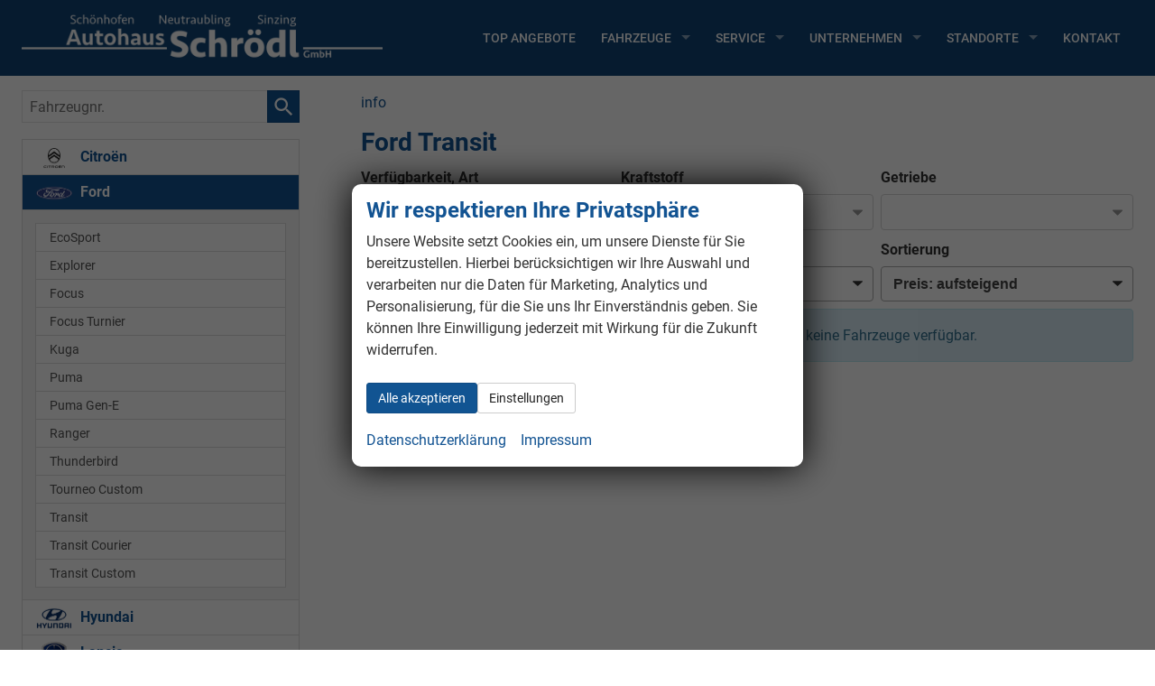

--- FILE ---
content_type: text/html; charset=UTF-8
request_url: https://www.autohaus-schroedl.de/ford-transit-a__709a__710a__732a__744a__759a__760a__762a__766a__767a__787a__792_alle.php?npage=2
body_size: 13251
content:
<!doctype html>
<html id="autrado-template" class="with-left-module with-bottom-module no-featured-slider no-js" lang="de" prefix="og: http://ogp.me/ns#">
<head>
    	<base href="https://www.autohaus-schroedl.de/"/>
    	<meta charset="utf-8">
	<title>Ford Transit</title>
    <meta http-equiv="X-UA-Compatible" content="IE=edge">
    <meta name="viewport" content="width=device-width, initial-scale=1"/>
    <meta name="robots" content="noindex, follow"/>
<meta name="title" content="Ford Transit"/>
<meta name="referrer" content="strict-origin-when-cross-origin"/>
<link rel="canonical" href="https://www.autohaus-schroedl.de/a__709_alle.php"><meta property="og:title" content="Ford Transit"/>
<meta property="og:type" content="product.group"/>
<meta property="og:locale" content="de_DE"/>
<meta property="og:url" content="https://www.autohaus-schroedl.de/ford-transit-a__709a__710a__732a__744a__759a__760a__762a__766a__767a__787a__792_alle.php?npage=2"/>
<meta property="og:site_name" content="Autohaus Schrödl GmbH"/>
<meta property="og:description" content=""/>
<script>window.YETT_WHITELIST=[/www\.autohaus\-schroedl\.de/];</script>
	<link rel="stylesheet" href="templates/modern/_assets/fonts/roboto-cdn.css?ft1658910052"/>
	<style>div.ui-tooltip{padding:8px;padding-right:12px;position:absolute;z-index:9999;max-width:1024px;-webkit-box-shadow:0 0 5px #aaa;box-shadow:0 0 5px #aaa;border:1px solid #000!important;background:#fff;font-size:11px;line-height:14px;border-radius:4px}div.ui-tooltip-innercontainer{max-width:400px}div.ui-helper-hidden-accessible{display:none}.ui-widget{font-size:.8em!important}.dialog-windowclass{font-size:12px!important;font-family:arial!important}.dialog-windowclass.ui-dialog{padding:2px;z-index:20}.dialog-windowclass h1{margin:0;font-size:1.4em;line-height:36px}.dialog-windowclass .feld{width:92%!important;margin:0}.dialog-windowclass .buttonzeile{width:98%!important;margin:5px 0;padding:0 0}.dialog-windowclass p.beschreibung{width:87%!important}.ui-widget-header{background-image:none!important}.ui-logobaseinfo tr td{font-size:1em}</style>
	<link rel="stylesheet" href="css/jquery-ui.css?ft1658910084"/>
	<link rel="stylesheet" href="javascript/fancybox/source/A.jquery.fancybox.css,qft1658910068.pagespeed.cf.4oP5n9dW1R.css"/>
	<link rel="stylesheet" href="css/carstep_dialog.css?ft1732609721"/>
	<link rel="stylesheet" href="css/glyphicons.css?ft1658910084"/>
	<link rel="stylesheet" href="css/glyphicons-filetypes.css?ft1658910084"/>
	<link rel="stylesheet" href="css/glyphformat.css?ft1758547530"/>
	<link rel="stylesheet" href="css/search.css?ft1682321997"/>
	<link rel="stylesheet" href="javascript/jquery/multiple-select-2.1.1/multiple-select.min.css?ft1744018275"/>
	<link rel="stylesheet" href="css/fancybox.css?ft1658910084"/>
	<link rel="stylesheet" href="css/A.rating.css,qft1682321997.pagespeed.cf.80g2j-c4OA.css"/>
	<link rel="stylesheet" href="css/jquery.fancyboxDialog.css?ft1658910083"/>
	<link rel="stylesheet" href="templates/modern/_assets/css/frontend-standards.css?ft1763024920"/>
	<link rel="stylesheet" href="templates/modern/css/owl.carousel.css?ft1658910059"/>
	<link rel="stylesheet" href="templates/modern/_assets/fonts/md-iconic-font/css/material-design-iconic-font.min.css?ft"/>
	<link rel="stylesheet" href="templates/modern/_assets/css/plugins/sm-core-css.css?ft"/>
	<link rel="stylesheet" href="templates/modern/_assets/css/plugins/jquery.toast.min.css?ft"/>
	<link rel="stylesheet" href="templates/modern/_assets/css/main.css??ft"/>
	<link rel="stylesheet" href="var/style.css?ft1719919777"/>
	<link rel="stylesheet" href="templates/modern/_assets/css/components/header-v4.css?ft1658910044"/>
	<link rel="stylesheet" href="templates/modern/_assets/css/components/layout-v2.css?ft1658910044"/>
	<link rel="stylesheet" href="templates/modern/_assets/css/components/vehicle-list.css?ft1762183369"/>
	<link rel="stylesheet" href="templates/modern/_assets/css/components/testimonials-v2.css?ft1658910044"/>
	<link rel="stylesheet" href="templates/modern/_assets/css/components/search-v1.css?ft1658910044"/>
<script src="javascript/jquery.js,qft1658910068.pagespeed.jm.29OAZzvhfX.js"></script>
<script src="javascript/yett.min.js,qft1747062455.pagespeed.jm.wDCoCs5eYZ.js"></script>
<script>var domReadyQueue=[];</script>

<script>dispatch_ajax=function(data){var p={"url":"\/ford-transit-a__709a__710a__732a__744a__759a__760a__762a__766a__767a__787a__792_alle.php?ajax=cms&action=dispatch_ajax","type":"POST","cache":false,"dataType":"","async":true};p.data=data;jQuery.ajax(p);};park_vehicle_ajax=function(data){var p={"url":"\/ford-transit-a__709a__710a__732a__744a__759a__760a__762a__766a__767a__787a__792_alle.php?ajax=cms&action=park_vehicle","type":"POST","cache":false,"dataType":"","async":true};p.data=data;jQuery.ajax(p);};ajaxcb_create_saleskit=function(data){var p={"url":"404?ajax=cms&action=s","type":"POST","cache":false,"dataType":"","async":true};p.data=data;jQuery.ajax(p);};ajaxcb_create_energylabel=function(data){var p={"url":"\/ford-transit-a__709a__710a__732a__744a__759a__760a__762a__766a__767a__787a__792_alle.php?ajax=cms&action=e","type":"POST","cache":false,"dataType":"","async":true};p.data=data;jQuery.ajax(p);};</script>
<style>@media all and (amx-width:680px){.logo{max-width:260px}}.c-page-top{background:#0f4476;position:fixed;top:0;left:0;right:0;width:100%;z-index:20;padding:.5rem 0}.m_Frontend_Menu.pos_topbar .nav>.nav__item>.nav__link{color:#fff;font-size:.75rem;font-weight:500}@media all and (min-width:1024px){.logo{max-width:320px}}@media all and (min-width:1200px){.m_Frontend_Menu.pos_topbar .nav>.nav__item>.nav__link{font-size:.875rem}.logo{max-width:400px}}@media all and (min-width:1440px){.logo{max-width:450px}}.c-page-top__inner .m_Frontend_Menu .nav>.nav__item.has-subnav>.nav__link:after{border-top-color:rgba(255,255,255,.5)}.m_Frontend_Menu.pos_topbar .nav ul{}.m_Frontend_Menu.pos_topbar .nav__subnav .nav__link{font-size:.875rem;padding:.25rem .5rem}.module.pos_top.logo a{color:#fff}.module.pos_top.logo ul.o-list-inline > li:not(:last-child) {margin-right:.5rem}.c-page-aside.c-page-aside--bottom{padding:2rem 0}.c-page-aside.c-page-aside--bottom h3{color:#125392;font-size:1rem}.c-page-footer a:hover{color:#fff;opacity:.8}a.slicknav_btn{position:absolute;top:5px;right:1rem}.c-vehicle__financing-price{bottom:38px}.c-bank-finance{display:none}</style>

<meta property="og:phone_number" content="09404 9535-0"/>
<meta property="og:street-address" content="Schloßstraße 11"/>
<meta property="og:locality" content="Nittendorf / Schönhofen"/>
<meta property="og:postal-code" content="93152"/>


<link rel="icon" type="image/ico" href="idbilder/favicon.ico?ft1632832664">
<script type="application/ld+json">
{ "@context" : "http://schema.org",
  "@type" : "Organization",
  "url" : "https://www.autohaus-schroedl.de/",
  "name" : "Autohaus Schrödl GmbH",
  "location": {
            "@type": "Place",
            "address": {
              "@type": "PostalAddress",
              "addressLocality": "Nittendorf / Schönhofen",
              "postalCode": "93152",
              "streetAddress": "Schloßstraße 11"
            }
   },
  "contactPoint" : [
    { "@type" : "ContactPoint",
      "telephone" : "09404 9535-0",
      "contactType" : "customer service"
    } ] }
</script>

</head>
<body id="liste" class="site-2840 as-20 not-logged-in  page_fahrzeuge pagetype_Frontend_Legacy tpl_modern ctrl_legacy" itemscope="" itemtype="http://schema.org/WebPage">

<script>var _paq=window._paq=window._paq||[];_paq.push(['disableCookies']);_paq.push(['trackPageView']);_paq.push(['enableLinkTracking']);(function(){var u="//matomo.autrado.de/";_paq.push(['setTrackerUrl',u+'matomo.php']);_paq.push(['setSiteId','846']);var d=document,g=d.createElement('script'),s=d.getElementsByTagName('script')[0];g.async=true;g.src=u+'matomo.js';s.parentNode.insertBefore(g,s);})();jQuery(document).ready(function(){if(typeof yett!=="undefined")yett.unblock("matomo.autrado.de");});</script><a href="ford-transit-a__709a__710a__732a__744a__759a__760a__762a__766a__767a__787a__792_alle.php?npage=2#main" class="u-skip-link">Zum Hauptinhalt springen</a>    <div class="c-page o-wrapper">

				<div class="c-hero">
					
										<header class="c-page-top">
						<div class="c-page-top__inner o-wrapper u-cf">
						<div class="module pos_topbar logo">			<a class="h-card" href="/" title="" rel="home">
				<img class="u-photo" src="idbilder/logo.png?ft1632919117" alt="Autohaus Schrödl GmbH im Raum Regensburg" width="450" height="77"/>
			</a>
		</div><div class="module pos_topbar m_Frontend_Menu js-slicknav-ignore" aria-label="Hauptnavigation" role="navigation">
<ul class="nav" id="menu-1008">
	<li class="nav__item">
		<a href="top-angebote.php" class="nav__link">TOP Angebote</a>
	</li>
	<li class="nav__item has-subnav">
		<a href="#" class="nav__link">Fahrzeuge</a>
		<ul class="nav__subnav subnav inner">
			<li class="nav__item">
				<a href="fahrzeugsuche.php" class="nav__link">Fahrzeugsuche</a>
			</li>
			<li class="nav__item">
				<a href="fahrzeuganfrage.php" class="nav__link">Fahrzeuganfrage</a>
			</li>
			<li class="nav__item">
				<a href="inzahlungnahme.php" class="nav__link">Inzahlungnahme</a>
			</li>
			<li class="nav__item">
				<a href="geparkte_fahrzeuge.php" class="nav__link">Parkplatz (<span class='js-parked-counter'>0</span>)</a>
			</li>
		</ul>
	</li>
	<li class="nav__item has-subnav">
		<a href="service.php" class="nav__link">Service</a>
		<ul class="nav__subnav subnav inner">
			<li class="nav__item">
				<a href="wartung.php" class="nav__link">Wartung</a>
			</li>
			<li class="nav__item">
				<a href="reparatur.php" class="nav__link">Reparatur</a>
			</li>
			<li class="nav__item">
				<a href="unfallinstandsetzung.php" class="nav__link">Unfallinstandsetzung</a>
			</li>
			<li class="nav__item">
				<a href="karosserie.php" class="nav__link">Karosserie</a>
			</li>
			<li class="nav__item">
				<a href="lackierung.php" class="nav__link">Lackierung</a>
			</li>
			<li class="nav__item">
				<a href="ags-autoglas.php" class="nav__link">AGS AUTOGLAS</a>
			</li>
			<li class="nav__item">
				<a href="finanzierung.php" class="nav__link">Finanzierung</a>
			</li>
			<li class="nav__item">
				<a href="garantien.php" class="nav__link">Garantien</a>
			</li>
			<li class="nav__item">
				<a href="versicherung.php" class="nav__link">Versicherung</a>
			</li>
		</ul>
	</li>
	<li class="nav__item has-subnav">
		<a href="#" class="nav__link">Unternehmen</a>
		<ul class="nav__subnav subnav inner">
			<li class="nav__item">
				<a href="ueber-uns.php" class="nav__link">Über uns</a>
			</li>
			<li class="nav__item">
				<a href="geschichte.php" class="nav__link">Geschichte</a>
			</li>
			<li class="nav__item">
				<a href="ansprechpartner.php" class="nav__link">Ansprechpartner</a>
			</li>
		</ul>
	</li>
	<li class="nav__item has-subnav">
		<a href="#" class="nav__link">Standorte</a>
		<ul class="nav__subnav subnav inner">
			<li class="nav__item">
				<a href="standort-schoenhofen.php" class="nav__link">Hauptsitz Schönhofen</a>
			</li>
			<li class="nav__item">
				<a href="standort-neutraubling.php" class="nav__link">Standort Neutraubling</a>
			</li>
			<li class="nav__item">
				<a href="standort-sinzing.php" class="nav__link">Standort Sinzing</a>
			</li>
		</ul>
	</li>
	<li class="nav__item">
		<a href="kontakt.php" class="nav__link">Kontakt</a>
	</li>
</ul>
</div>
						</div>
					</header>
									</div>


                  
         <div class="c-page-content-wrap">
                  
				<div class="o-wrapper o-wrapper--page">
                    <div class="c-page-wrapper u-cf">

                        <main class="c-page-main u-cf" id="main">

                            <section class="s-cms-content u-cf">

                                
                                <div class="dynamic-content">
                                                                                                
                                <div data-subject="begin-dynamic"></div><div class="c-pager__ajax-target js-pager-ajax-target" aria-busy="false"><ul class="subnav"><li><span class="subnav nobr"><a href="ford-transit-a__710a__744a__759_info.php">info</a></span></li></ul><div class="csubnav"></div><h1>Ford Transit</h1><script>jQuery(function($){function loadURL(url){url=updateQueryString("npage",null,url);var target=$(".js-pager-ajax-target");var $sorting=$('.c-sorting');var $cpager=$('.c-pager__ajax-target');if($sorting.length&&$cpager.length){$cpager.attr('aria-busy','true');}if(target.length>0){target.load(url,function(){$("#ajaxloader").hide();window.history.pushState(null,null,url);window.enablePager();document.dispatchEvent(new CustomEvent("pageview.autrado",{detail:{url:url}}));var $sorting=$('.c-sorting');var $cpager=$('.c-pager__ajax-target');if($sorting.length&&$cpager.length){$cpager.attr('aria-busy','false');}});var o=target.offset();$("#ajaxloader").show().offset({top:o.top+$(window).height()/3,left:o.left+target.width()/2-$("#ajaxloader").width()/2});$('<div class="c-overlay__ajax-target"></div>').prependTo(target).addClass("c-overlay__ajax-target-visible");}else{location.href=url;}}function getSort(){var sort=location.search.match(/(?<=[&?])sort=[^&]+/);return sort?"?"+sort[0]:"";}$(".js-fgd-filter, .js-aufbauten-select, .js-sorter").on("change",function(){var o=this.options[this.options.selectedIndex].value;if(o==='*')o=null;if($(this).hasClass("js-fgd-filter")){var fa=$(this).attr("name");loadURL(updateQueryString(fa.substr(0,fa.lastIndexOf("_")),o));}else if($(this).hasClass("js-aufbauten-select")){loadURL(o+window.location.search);}else{loadURL(updateQueryString("sort",o));}});$("[name=subnav_select]").on("change",function(){var url=$(this).val();if(url.indexOf("a__")>0){loadURL($(this).val()+getSort());}else if(url){location.href=url;}});$(".navsubsub a").on("click",function(e){e.preventDefault();if(this.search&&this.search===location.search){loadURL(this.href.substr(0,this.href.indexOf("?"))+getSort());return;}loadURL(this.href+getSort());});});</script><div class="c-sorting"><div class="o-layout o-layout--gutter-small o-layout--1/3@tb">
<div class="o-layout__item o-layout__item--subnav-select">
<div class="c-sorting__item"><label class="c-sorting__item-label">Verfügbarkeit, Art</label><select class="c-sorting__item-select" name="subnav_select"><option value="mailto:gebrauchtwagencenter@autohaus-schroedl.de?subject=Anfrage%20zu%20Transit%20an%20Autohaus%20Schr%C3%B6dl%20GmbH">E-Mail-Anfrage an Autohaus Schrödl GmbH</option></select></div>
</div><div class="o-layout__item o-layout__item--fuel-select">
<div class="c-sorting__item"><label class="c-sorting__item-label">Kraftstoff</label><select name="fuel_select" class="js-fgd-filter c-sorting__item-select is-disabled" disabled></select></div>
</div><div class="o-layout__item o-layout__item--gearbox-select">
<div class="c-sorting__item"><label class="c-sorting__item-label">Getriebe</label><select name="gearbox_select" class="js-fgd-filter c-sorting__item-select is-disabled" disabled></select></div>
</div><div class="o-layout__item o-layout__item--drive-select">
<div class="c-sorting__item"><label class="c-sorting__item-label">Antrieb</label><select name="drive_select" class="js-fgd-filter c-sorting__item-select is-disabled" disabled></select></div>
</div><div class="o-layout__item o-layout__item--aufbau-select">
<div class="c-sorting__item"><label class="c-sorting__item-label">Ausstattungslinie</label><select class="c-sorting__item-select js-aufbauten-select" name="aufbauten_select"><option value="ford-transit-a__710a__744a__759_alle.php" selected='selected'>alle</option>
</select></div>
</div><div class="o-layout__item o-layout__item--sorter-select">
<div class="c-sorting__item"><label class="c-sorting__item-label">Sortierung</label><select class="c-sorting__item-select js-sorter">
<option value="ausstattungslinie">Ausstattungslinie</option><option value="fahrzeugnummer_asc">Fahrzeugnummer: aufsteigend</option><option value="fahrzeugnummer_desc">Fahrzeugnummer: absteigend</option><option value="preis_asc" selected="selected">Preis: aufsteigend</option><option value="preis_desc">Preis: absteigend</option><option value="eingabedatum_asc">Eingabedatum: aufsteigend</option><option value="eingabedatum_desc">Eingabedatum: absteigend</option></select></div>
</div></div></div>
<div class="c-alert c-alert--info">In dieser Rubrik bzw. mit Ihrer aktuellen Filterung sind zur Zeit leider keine Fahrzeuge verfügbar.</div><div class="u-margin-top u-margin-bottom"></div></div><div data-subject="end-dynamic"></div>
                                
                                </div>
                                

                                </section>

                        </main>

										<aside class="c-page-aside c-page-aside--left c-page-aside--sidebar has-5-module s-prose js-aside-left" id="aside-left">
                        <div class="c-page-aside__inner">
                            <div class="module pos_left fahrzeugnummer_suche">		<form class="c-search-vehicle-id" action="details.php" method="post" name="form_suche_fahrzeugnr">
            <label class="u-hidden-visually" for="form_suche_fahrzeugnr">Fahrzeugnr.</label>
			<input class="_input" type="text" name="manual_vehiclenumber" id="form_suche_fahrzeugnr" size="12" value="" required aria-required="true" placeholder="Fahrzeugnr."/>
            <input type="hidden" name="include_external" value="1">
            <input type="hidden" name="manual_vehiclenumber_filter" value="1">
            <input type="hidden" name="vehiclenumber_search" value="1">
			<input class="_button submit" type="submit" value="" aria-label="suchen"/>
		</form>
	</div><div class="module pos_left fahrzeugnavigation">        <ul class="nav  nav--makes ">
                            <li id="nav__1" class='has-subnav'>
                    <a href="citro-n-ami-a__825_alle.php">
												<img src="templates/modern/_assets/img/makes-logos/small/citroen-logo.png" alt=""/>
												Citroën						                    </a>
                                    </li>
                                <li id="nav__2" class='has-subnav active'>
                    <a class='akt' href="ford-ecosport-a__683a__684a__793a__897_alle.php">
												<img src="templates/modern/_assets/img/makes-logos/small/ford-logo.png" alt=""/>
												Ford						                    </a>
                                            <ul class="subnav">
                                                            <li id="nav__2_1">
                                    <a href="ford-ecosport-a__683a__684a__793a__897_alle.php">
										EcoSport										                                    </a>
									                                </li>
                                                                <li id="nav__2_2" class='baureihe_extern'>
                                    <a href="ford-explorer-a__852a__888_alle.php" class='baureihe_extern'>
										Explorer										                                    </a>
									                                </li>
                                                                <li id="nav__2_3">
                                    <a href="ford-focus-a__669a__723a__749_alle.php">
										Focus										                                    </a>
									                                </li>
                                                                <li id="nav__2_4">
                                    <a href="ford-focus-turnier-a__664a__778_alle.php">
										Focus Turnier										                                    </a>
									                                </li>
                                                                <li id="nav__2_5">
                                    <a href="ford-kuga-a__665a__713a__846a__848_alle.php">
										Kuga										                                    </a>
									                                </li>
                                                                <li id="nav__2_6" class='baureihe_extern'>
                                    <a href="ford-puma-a__668a__697a__706a__827_alle.php" class='baureihe_extern'>
										Puma										                                    </a>
									                                </li>
                                                                <li id="nav__2_7" class='baureihe_extern'>
                                    <a href="ford-puma-gen-e-a__902_alle.php" class='baureihe_extern'>
										Puma Gen-E										                                    </a>
									                                </li>
                                                                <li id="nav__2_8">
                                    <a href="ford-ranger-a__686a__769a__782_alle.php">
										Ranger										                                    </a>
									                                </li>
                                                                <li id="nav__2_9" class='baureihe_extern'>
                                    <a href="ford-thunderbird-a__659_alle.php" class='baureihe_extern'>
										Thunderbird										                                    </a>
									                                </li>
                                                                <li id="nav__2_10">
                                    <a href="ford-tourneo-custom-a__708a__768a__855a__860a__864a__869a__917_alle.php">
										Tourneo Custom										                                    </a>
									                                </li>
                                                                <li id="nav__2_11" class='baureihe_extern'>
                                    <a href="ford-transit-a__710a__744a__759a__907a__899a__915_alle.php" class='baureihe_extern'>
										Transit										                                    </a>
									                                </li>
                                                                <li id="nav__2_12" class='baureihe_extern'>
                                    <a href="ford-transit-courier-a__916_alle.php" class='baureihe_extern'>
										Transit Courier										                                    </a>
									                                </li>
                                                                <li id="nav__2_13">
                                    <a href="ford-transit-custom-a__673a__699a__750a__826a__847a__911a__912a__900_alle.php">
										Transit Custom										                                    </a>
									                                </li>
                                                        </ul>
                                        </li>
                                <li id="nav__3" class='has-subnav'>
                    <a href="hyundai-i20-a__878_alle.php">
												<img src="templates/modern/_assets/img/makes-logos/small/hyundai-logo.png" alt=""/>
												Hyundai						                    </a>
                                    </li>
                                <li id="nav__4" class='has-subnav'>
                    <a href="lancia-delta-a__829_alle.php">
												<img src="templates/modern/_assets/img/makes-logos/small/lancia-logo.png" alt=""/>
												Lancia						                    </a>
                                    </li>
                                <li id="nav__5" class='has-subnav'>
                    <a href="opel-corsa-a__905_alle.php">
												<img src="templates/modern/_assets/img/makes-logos/small/opel-logo.png" alt=""/>
												Opel						                    </a>
                                    </li>
                                <li id="nav__6" class='has-subnav'>
                    <a href="renault-trafic-a__901_alle.php">
												<img src="templates/modern/_assets/img/makes-logos/small/renault-logo.png" alt=""/>
												Renault						                    </a>
                                    </li>
                                <li id="nav__7" class='has-subnav'>
                    <a href="skoda-fabia-a__711a__890_alle.php">
												<img src="templates/modern/_assets/img/makes-logos/small/skoda-logo.png" alt=""/>
												Skoda						                    </a>
                                    </li>
                                <li id="nav__8" class='has-subnav'>
                    <a href="volkswagen-caddy-maxi-a__903_alle.php">
												<img src="templates/modern/_assets/img/makes-logos/small/volkswagen-logo.png" alt=""/>
												Volkswagen						                    </a>
                                    </li>
                        </ul>
        </div><div class="module pos_left m_Frontend_Custom"><p><div class='c-form-wrapper'><form action='processsearch.php' method='get' id='searchform_35' class='c-form c-form--search'><div class="search-container c-form__container c-form__container--individual" data-profile-id="35"><fieldset id='sortable2641' class='c-form__fieldset search_box'><div class='o-layout clearfix'>
<div class='o-layout__item' id='item_3'><div class='c-form__field o-layout c-form__field--select select'>
                  <label for='3' class='o-layout__item'>Marke</label><select multiple='multiple' name='marke' id='3' class='search-field search-master-type-ListMarke js-multiple-select multiple-select o-layout__item' data-master-field-id='3'><option value='Citroën'>Citroën</option><option value='Ford'>Ford</option><option value='Hyundai'>Hyundai</option><option value='Lancia'>Lancia</option><option value='Opel'>Opel</option><option value='Renault'>Renault</option><option value='Skoda'>Skoda</option><option value='Volkswagen'>Volkswagen</option></select></div></div>
<div class='o-layout__item' id='item_4'><div class='c-form__field o-layout c-form__field--select select'>
                  <label for='4' class='o-layout__item'>Modell</label><select multiple='multiple' name='modell' id='4' class='search-field search-master-type-ListModell js-multiple-select multiple-select o-layout__item' data-master-field-id='4'></select></div></div>
<div class='o-layout__item' id='item_109'><div class='c-form__field o-layout c-form__field--select select'>
                  <label for='109' class='o-layout__item'>Kraftstoffart</label><select multiple='multiple' name='kraftstoffart' id='109' class='search-field search-master-type-TypeList js-multiple-select multiple-select o-layout__item' data-master-field-id='109'><option value='3'>Autogas</option><option value='1'>Benzin</option><option value='11'>Bi-Fuel</option><option value='2'>Diesel</option><option value='6'>Elektro</option><option value='4'>Erdgas</option><option value='9'>Ethanol</option><option value='7'>Hybrid-Benzin</option><option value='10'>Hybrid-Diesel</option><option value='8'>Wasserstoff</option></select></div></div>
<div class='o-layout__item' id='item_110'><div class='c-form__field o-layout c-form__field--select select'>
                  <label for='110' class='o-layout__item'>Getriebeart</label><select multiple='multiple' name='getriebeart' id='110' class='search-field search-master-type-TypeList js-multiple-select multiple-select o-layout__item' data-master-field-id='110'><option value='3'>Automatik</option><option value='2'>Halbautomatik</option><option value='1'>Schaltgetriebe</option></select></div></div>
<input type="hidden" class="search-field" id="10014" data-master-field-id="10014" value="1"/></div></fieldset>
<div class="row c-form__buttons"><button type="button" class="search-submit c-button c-button--submit search-disabled submit" disabled="disabled">Bitte warten...</button> <button type="button" class="c-button c-button--reset">zurücksetzen</button></div></div>
<input type=hidden name="master" value="1"><input type=hidden name='profileID' value='35'></form></div>

			<script>multipleSelect_selectAllText="alles ausw\u00e4hlen";multipleSelect_allSelected="alles ausgew\u00e4hlt";multipleSelect_countSelected="# von % gew\u00e4hlt";multipleSelect_noMatchesFound="keine Treffer";multipleSelect_placeholder="alles ausgew\u00e4hlt";(f=>{if(typeof domReadyQueue!=="undefined")domReadyQueue.push(f);else jQuery(f);})(()=>{const optAvail=true;addSearch(35,1,true,"Alle Modelle","Alle Ausstattungslinien","%d Ergebnisse anzeigen","Keine Ergebnisse",true);jQuery(".multiple-select").each((i,el)=>{const $el=jQuery(el);$el.multipleSelect("refreshOptions",{formatSelectAll:()=>multipleSelect_selectAllText,formatAllSelected:()=>multipleSelect_allSelected,formatCountSelected:(count,total)=>{total=$el.find(":not([disabled])").length;return(!optAvail&&total===count)?multipleSelect_allSelected:multipleSelect_countSelected.replace("#",count).replace("%",total);},formatNoMatchesFound:()=>multipleSelect_noMatchesFound,placeholder:multipleSelect_placeholder});});});</script>
</p></div><div class="module pos_left geparkte_fahrzeuge"><a class="parked-vehicles" href="mycars.php" id="link_geparkte">Geparkte Fahrzeuge&nbsp;(<span class="js-parked-count">0</span>)</a></div><div class="module pos_left m_Frontend_Login"><div id="login"><p><span><button type="button" role="link" id="widget-login-button" class="submit c-button" onclick="location.href='anmelden.php?npage=2'">Anmelden</button></span></p>

</div></div>
                        </div>
                    </aside>
					

            				</div>
			</div>

            			<aside class="c-page-aside c-page-aside--bottom o-module o-module--sm">
                <div class="c-page-aside--bottom__inner o-wrapper u-cf">
                    <div class="o-layout o-layout--gutter o-layout--bottom">
				        <div class="module pos_bottom m_Frontend_Custom"><h3>Standort Schönhofen</h3>
<p><span style="font-size: medium;">Schloßstraße 11</span><br/><span style="font-size: medium;">93152 Schönhofen<br/><br/></span><strong><span style="font-size: medium;">Öffnungszeiten:</span></strong></p>
<p><span style="font-size: medium;">Montag – Freitag 7:30 – 17:30 Uhr</span><br/><span style="font-size: medium;">Samstag Verkauf 8:00 – 12:00 Uhr</span><br/><br/><strong><span style="font-size: medium;">Telefon:</span></strong> <br/><span style="font-size: medium;">Zentrale: 09404 - 9535 - 0</span><br/><span style="font-size: medium;">Verkauf:&nbsp; 09404 - 9535 - 26</span><br/><span style="font-size: medium;"><strong><br/>E-Mail:</strong> schoenhofen@autohaus-schroedl.de</span></p></div><div class="module pos_bottom m_Frontend_Custom"><h3>Standort Neutraubling</h3>
<p><span data-teams="true">Pommernstaße 26</span><br/><span style="font-size: medium;">93073 Neutraubing<br/><br/></span><strong><span style="font-size: medium;">Öffnungszeiten:</span></strong></p>
<p><span style="font-size: medium;">Montag – Freitag 7:30 – 17:30 Uhr</span><br/><span style="font-size: medium;">Samstag Verkauf 8:00 – 12:00 Uhr</span><br/><br/><strong><span style="font-size: medium;">Telefon:</span></strong> <br/><span style="font-size: medium;">Zentrale: 09401 - 88166 - 40</span><br/><span style="font-size: medium;">Verkauf:&nbsp; 09401 - 88166 - 50</span><br/><span style="font-size: medium;"><strong><br/>E-Mail:</strong> neutraubling@autohaus-schroedl.de</span></p></div><div class="module pos_bottom m_Frontend_Custom"><h3>Standort Sinzing</h3>
<p>Industriestr. 1<br/>93161 Sinzing<br/><br/><strong>Öffnungszeiten: <br/></strong>Montag – Freitag 7:30 – 17:30 Uhr<br/>Samstag geschlossen<br/><br/><strong>Telefon:</strong><br/>Zentrale: 0941 - 899617 - 0<br/><br/><strong><br/>E-Mail:</strong> sinzing@autohaus-schroedl.de<br/><br/><br/></p></div><div class="module pos_bottom m_Frontend_HtmlSource u-1/1"><style>.as-info-box{padding:1rem 1rem;text-align:center;border-radius:1rem}.as-info-box.u-h1 a{color:inherit}</style>

<div class="as-info-box u-h6">
  Notdienst und 24h-Annahme: Tel.: 09404-9535-0 E-Mail: info@autohaus-schroedl.de
</div></div>
                    </div>
				</div>
			</aside>
            
			<footer class="c-page-footer c-page-footer--no-bottom-padding o-module o-module--sm">
				<div class="c-page-footer__inner o-wrapper u-cf">
                    <div class="o-layout o-layout--gutter o-layout--footer">
                                                <div class="module pos_footer m_Frontend_Menu" aria-label="Fußnavigation" role="navigation">
<ul class="nav" id="menu-1011">
	<li class="nav__item">
		<a href="anmelden.php" class="nav__link">Anmelden</a>
	</li>
	<li class="nav__item">
		<a href="impressum.php" class="nav__link">Impressum</a>
	</li>
	<li class="nav__item">
		<a href="datenschutz.php" class="nav__link">Datenschutz</a>
	</li>
	<li class="nav__item">
		<a href="#" class="nav__link cookie-consent-open">Cookie-Einstellungen</a>
	</li>
</ul>
</div><div class="module pos_footer m_Frontend_Custom u-1/1"><p class="c-dat">Weitere Informationen zum offiziellen Kraftstoffverbrauch und zu den offiziellen spezifischen CO<sub>2</sub>-Emissionen und gegebenenfalls zum Stromverbrauch neuer PKW können dem 'Leitfaden über den offiziellen Kraftstoffverbrauch, die offiziellen spezifischen CO<sub>2</sub>-Emissionen und den offiziellen Stromverbrauch neuer PKW' entnommen werden, der an allen Verkaufsstellen und bei der 'Deutschen Automobil Treuhand GmbH' unentgeltlich erhältlich ist unter www.dat.de.</p></div>
                                            </div>
                </div>
                <address class="c-page-footer__address c-address">
                    <div class="o-wrapper">
                    <b>&copy; 2026 </b><b class="fn org" itemprop="name">Autohaus Schrödl GmbH</b><span class="adr">, <span class="street-address">Schloßstraße 11</span>, <span class="postal-code">93152 </span><span class="locality"> Nittendorf / Schönhofen, </span>
                    </span>
                    <span class="tel">09404 9535-0</span>
                    <span class="c-autrado-copyright"><a href="https://www.autrado.de/" target="_blank" title="Autrado: Fahrzeuge verwalten & vermarkten">Powered by Autrado</a></span>                    </div>
                </address>
			</footer>
    </div>

    </div>



<div id="ajaxloader" class="t c-loading-indicators" style="display:none;">
<svg class="_svg" viewBox="0 0 66 66" xmlns="http://www.w3.org/2000/svg"><circle class="_circle" fill="none" cx="33" cy="33" r="30" stroke="currentColor" stroke-width="6" stroke-linecap="round"></circle></svg></div>
<link rel="stylesheet" type="text/css" media="print" href="templates/modern/_assets/css/print.css">

    <script src="javascript/jquery-ui.js,qft1658910068.pagespeed.jm.AQcg_ugJKF.js"></script>
    <script>//<![CDATA[
(function(factory){if(typeof define==="function"&&define.amd){define(["../datepicker"],factory);}else{factory(jQuery.datepicker);}}(function(datepicker){datepicker.regional['de']={closeText:'Schließen',prevText:'&#x3C;Zurück',nextText:'Vor&#x3E;',currentText:'Heute',monthNames:['Januar','Februar','März','April','Mai','Juni','Juli','August','September','Oktober','November','Dezember'],monthNamesShort:['Jan','Feb','Mär','Apr','Mai','Jun','Jul','Aug','Sep','Okt','Nov','Dez'],dayNames:['Sonntag','Montag','Dienstag','Mittwoch','Donnerstag','Freitag','Samstag'],dayNamesShort:['So','Mo','Di','Mi','Do','Fr','Sa'],dayNamesMin:['So','Mo','Di','Mi','Do','Fr','Sa'],weekHeader:'KW',dateFormat:'dd.mm.yy',firstDay:1,isRTL:false,showMonthAfterYear:false,yearSuffix:''};datepicker.setDefaults(datepicker.regional['de']);return datepicker.regional['de'];}));
//]]></script>
    <script src="javascript/jquery.ui.timepicker.js,qft1658910068.pagespeed.jm.7u_CeW9B-t.js"></script>
    <script src="javascript/fancybox/source/jquery.fancybox.pack.js,qft1745410344.pagespeed.jm.UZXuE_KbJR.js"></script>
    <script src="javascript/fancybox/source/helpers/jquery.fancybox-media.js,qft1658910068.pagespeed.jm.0Z2R8vXvj9.js"></script>
    <script src="javascript/autrado.js,qft1762352679.pagespeed.jm.GIcZ95iMrq.js"></script>
    <script src="javascript/search.js,qft1745410344.pagespeed.jm.LjheyrWyC-.js"></script>
    <script src="javascript/slider.js,qft1658910068.pagespeed.jm.68yjnDZbaS.js"></script>
    <script src="javascript/jquery/multiple-select-2.1.1/multiple-select.min.js,qft1744018275.pagespeed.ce.qawjrP1V0d.js"></script>
    <script>//<![CDATA[
(function($){jQuery.fn.starRating=function(){return $(this).each(function(currentIndex){var cl={wrapper:"c-rating__option",label:"c-rating__label",checked:"is-checked",hover:"has-hover",focus:"has-focus"};if($(this).is('[type=radio]')){var input=$(this);var label=$('label[for='+input.attr('id')+']');label.attr('title',label.text()).addClass(cl.label);label.data('index',currentIndex);input.add(label).wrapAll('<div class="'+cl.wrapper+'"></div>');var radioSet=$('input[name="'+input.attr('name')+'"]');label.hover(function(){radioSet.each(function(){var thisLabel=$('label[for='+$(this).attr('id')+']');if(thisLabel.data('index')<=currentIndex){thisLabel.addClass(cl.hover);}});},function(){radioSet.each(function(){$('label[for='+$(this).attr('id')+']').removeClass(cl.hover);});});input.bind('updateState',function(){if($(this).is(':checked')){radioSet.each(function(){var thisLabel=$('label[for='+$(this).attr('id')+']').removeClass(cl.hover).removeClass(cl.checked);if(thisLabel.data('index')<=currentIndex){thisLabel.addClass(cl.checked);}});};}).trigger('updateState').click(function(){$(this).trigger('updateState');}).focus(function(){label.addClass(cl.focus);}).blur(function(){label.removeClass(cl.focus);});};});};$(function(){$("#check").button();$("#format").controlgroup();$('.js-ratings input').starRating();$(".js-ratings").show();$("body").tooltip({items:".js-tooltip-image,.js-tooltips a,.js-tooltip, .js-tooltip-html",content:function(){var element=$(this);if(element.is(".js-tooltip-image")){var imageSrc=element.attr("data-tooltip-image"),text=element.attr("title")||element.attr("alt")||element.text()||'';return"<img class='map' alt='"+text+"' src='"+imageSrc+"'>";}if(element.is(".js-tooltip-html")){var text=element.find('[data-html]').html();return text;}if(element.is(".js-tooltips a")||element.is(".js-tooltip")){return element.attr("title");}if(element.is(".js-tooltip")){return element.attr("title")||element.attr("alt")||element.find('img').attr("alt");}}});});}(jQuery));
//]]></script>
    <script>//<![CDATA[
(function(b){var e={init:function(k){var c=b.extend({'spamspan_userclass':'.u','spamspan_domainclass':'.d','spamspan_dotclass':'.o','spamspan_textclass':'.t'},k);return this.each(function(){var a=b(this);var g=a.find(c.spamspan_userclass);var h=a.find(c.spamspan_domainclass);var i=a.find(c.spamspan_textclass);var l=a.find(c.spamspan_dotclass);var d=a.data("attrs");var j=a.data("cont");if(g.length===0||h.length===0){console.log('Spamspan: Cant find all variable.');return false}l.html(".");var f=g.text()+"@"+h.text();if(j!=""){$text_text=decodeURIComponent(j).replace('$$$m$$$',f)}else if(i.length>0){$text_text=i.text()}else{$text_text=f}if(d!="")d=" "+decodeURIComponent(d);a.replaceWith('<a href="mailto:'+f+'" '+d+'>'+$text_text+'</a>')})}};b.fn.spamspan=function(a){if(e[a]){return e[a].apply(this,Array.prototype.slice.call(arguments,1))}else if(typeof a==='object'||!a){return e.init.apply(this,arguments)}else{b.error('Method '+a+' does not exist on jQuery.spamspan')}}}(jQuery));
//]]></script>
    <script>//<![CDATA[
!function(n){n.fancyboxDialog=function(o){"use strict";var a;"string"==typeof o&&(o={msg:o});var i=n.extend({callback:!1,type:"alert",title:"",msg:"",cancel:"Abbrechen",ok:"Ok",fbOptions:{wrapCSS:"",modal:!0,closeBtn:!1,autoSize:!0,minWidth:200,minHeight:150,padding:0,aspectRatio:!0}},o),t='<div class="fancybox-dialog-buttons">',c="glyphicons glyphicons-warning-sign";"confirm"==i.type&&(c="glyphicons glyphicons-question-sign",t+='<span class="fancybox-dialog-button fancybox-dialog-button-cancel">'+i.cancel+"</span>"),t+='<span class="fancybox-dialog-button fancybox-dialog-button-ok">'+i.ok+"</span></div>",i.fbOptions=n.extend({icon:c},i.fbOptions);var s='<div class="fancybox-dialog-title">'+(c=""!=i.fbOptions.icon?'<span class="'+i.fbOptions.icon+'"></span> ':"")+i.title+"</div>",l='<div class="fancybox-dialog-message">'+i.msg+"</div>";n.fancybox(n.extend(i.fbOptions,{wrapCSS:"fancybox-dialog-wrapper fancybox-dialog-wrapper-"+i.type+" "+i.fbOptions.wrapCSS,content:s+l+t,afterShow:function(){n(this.inner).find(".fancybox-dialog-button").click(function(){a=n(this).hasClass("fancybox-dialog-button-ok"),n.fancybox.close()})},afterClose:function(){"function"==typeof i.callback&&i.callback.call(this,a)}}))}}(jQuery);
//]]></script>
    <script>//<![CDATA[
(function($){if(typeof Waiter=="undefined")Waiter={text:"Bitte warten …",counter:0,init:function(){Waiter.counter++;var waiter=$("#waiter");if(waiter.length==0){waiter=$("<div id='waiter'></div>").appendTo("body");}Waiter.waiter=waiter.html("");},lock:function(){Waiter.init();$("<div>"+Waiter.text+"</div>").appendTo(Waiter.waiter);},lock_clean:function(){Waiter.init();},unlock:function(){Waiter.counter--;if(Waiter.counter<=0){jQuery("#waiter").remove();Waiter.waiter=undefined;}},countlock:function(iCount,iInfo){Waiter.init();var progress=$("<p class='c-progress'><meter value='0' max='"+iCount+"'>10%</meter></p>");if(typeof iInfo!=="undefined"){$("<p id='iInfo'>"+iInfo+"</p>").prependTo(progress);}progress.appendTo(Waiter.waiter);},progress:function(iCount,iInfo){if(typeof Waiter.waiter!="undefined"){Waiter.waiter.find("meter").val(iCount);if(typeof iInfo!=="undefined"){Waiter.waiter.find("#iInfo").text(iInfo);}}}};})(jQuery);
//]]></script>
    <script src="templates/modern/js/owl.carousel.js,qft1658910060.pagespeed.jm.XqdFiUD0bn.js"></script>
    <script>//<![CDATA[
jQuery(function(){if(typeof(multipleSelect_selectAllText)!="undefined"){jQuery(".js-multiple-select").multipleSelect({selectAllText:multipleSelect_selectAllText,allSelected:multipleSelect_allSelected,countSelected:multipleSelect_countSelected,noMatchesFound:multipleSelect_noMatchesFound,placeholder:multipleSelect_placeholder});}});
//]]></script>
    <script src="templates/modern/_assets/js/jquery.smartmenus.min.js,qft.pagespeed.jm.1erpbUHpWj.js"></script>
    <script src="templates/modern/_assets/js/jquery.toast.min.js,qft.pagespeed.ce.B2kxtjEyRf.js"></script>
    <script>//<![CDATA[
(function($){var queue=[];var listening;var deActivateSelector="[data-scroll-deactivate]";var activeClass="inviewport";var viewportSize;var options={removeClass:false};var raf=(function(){return window.requestAnimationFrame||window.webkitRequestAnimationFrame||window.mozRequestAnimationFrame||function(callback){window.setTimeout(callback,1000/60);};})();var getViewportSize=function(){if(!viewportSize){var test=document.createElement("div");test.style.cssText="position: fixed;top: 0;left: 0;bottom: 0;right: 0;";document.documentElement.insertBefore(test,document.documentElement.firstChild);viewportSize={width:test.offsetWidth,height:test.offsetHeight};document.documentElement.removeChild(test);}return viewportSize;};$(window).on("resize",function(){viewportSize=null;});var checkActivateElems=function(){var viewportHeight=getViewportSize().height;$(queue).each(function(){var isActive=$(this).is("."+activeClass);var thisTop=this.getBoundingClientRect().top;var thisBottom=thisTop+this.offsetHeight;var thisOptions=$.extend(options,{removeClass:$(this).is(deActivateSelector)||false});if(thisTop>=0&&thisTop<=viewportHeight||thisTop<=0&&thisBottom>=viewportHeight||thisBottom>=0&&thisBottom<=viewportHeight){if(!isActive){$(this).addClass(activeClass).trigger("inviewport");}}else if(isActive&&thisOptions.removeClass===true){$(this).removeClass(activeClass).trigger("outviewport");}});};var listen=function(){raf(checkActivateElems);listening=true;$(window).on("scroll",function(){raf(checkActivateElems);});};$.fn.porthole=function(){return this.each(function(){queue.push(this);if(!listening){listen();}});};}(jQuery));
//]]></script>
    <script>//<![CDATA[
;(function($){var selector="[data-scroll-activate]";$(document).on("enhance",function(){$(selector).porthole();});})(jQuery);
//]]></script>
    <script src="templates/modern/_assets/js/main.js,qft.pagespeed.jm.lC-R1Hu39o.js"></script>
<script>jQuery(function(){jQuery(document).trigger("countparked.autrado");});</script>

<script>(function($){"use strict";$(function(){const $pageHeader=$('.c-page-top');const $body=$('body');function resizeHeaderHeight(){let headerHeight=$pageHeader.height();$body.css('padding-top',headerHeight+'px');$body[0].style.setProperty('--top',headerHeight+'px');}resizeHeaderHeight();$(window).resize($.throttle(250,resizeHeaderHeight));$('.js-slicknav-ignore .nav').slicknav({label:'Menü',appendTo:'.c-page-top',beforeOpen:function(trigger){$('body').addClass('slicknav-open');},afterClose:function(trigger){resizeHeaderHeight();}});});}(jQuery));</script>
<script src="javascript/cookie-consent.min.js,qft1747752021.pagespeed.ce.-aVZvWUaRB.js"></script>
<script>jQuery(function($){$("body").append($("<div class=\"cookie-consent-popup light\" role=\"dialog\" aria-modal=\"true\" aria-labelledby=\"cookieConsentTitle\" tabindex=\"-1\"><div><div class=\"cookie-consent-controls\" aria-hidden=\"true\" role=\"region\" aria-label=\"Einstellungen\"><div class=\"cookie-consent-controls-sections\"><label class=\"cookie-consent-controls-sections__item\">\n                    <div class=\"cookie-consent-controls-sections__item-header\">Cookies f\u00fcr Analytics und Personalisierung<\/div>\n                    <input class=\"cookie-consent-controls-sections__item-checkbox\" type=\"checkbox\" data-cc-consent=\"statistics\">\n                    <div class=\"cookie-consent-controls-sections__item-checkbox-faux\" ><\/div>\n                    <div class=\"cookie-consent-controls-sections__item-description\" >z.B. Google Analytics, eTracker<\/div><\/label><label class=\"cookie-consent-controls-sections__item\">\n                    <div class=\"cookie-consent-controls-sections__item-header\">Marketing-Cookies<\/div>\n                    <input class=\"cookie-consent-controls-sections__item-checkbox\" type=\"checkbox\" data-cc-consent=\"marketing\">\n                    <div class=\"cookie-consent-controls-sections__item-checkbox-faux\" ><\/div>\n                    <div class=\"cookie-consent-controls-sections__item-description\" >z.B. Google Tag Manager, Facebook<\/div><\/label><label class=\"cookie-consent-controls-sections__item\">\n                    <div class=\"cookie-consent-controls-sections__item-header\">Hilfe-Chat<\/div>\n                    <input class=\"cookie-consent-controls-sections__item-checkbox\" type=\"checkbox\" data-cc-consent=\"hilfe_chat\">\n                    <div class=\"cookie-consent-controls-sections__item-checkbox-faux\" ><\/div>\n                    <div class=\"cookie-consent-controls-sections__item-description\" ><\/div><\/label><label class=\"cookie-consent-controls-sections__item\">\n                    <div class=\"cookie-consent-controls-sections__item-header\">Finanzierung<\/div>\n                    <input class=\"cookie-consent-controls-sections__item-checkbox\" type=\"checkbox\" data-cc-consent=\"finanzierungs_tool\">\n                    <div class=\"cookie-consent-controls-sections__item-checkbox-faux\" ><\/div>\n                    <div class=\"cookie-consent-controls-sections__item-description\" ><\/div><\/label><label class=\"cookie-consent-controls-sections__item\">\n                    <div class=\"cookie-consent-controls-sections__item-header\">Showroom<\/div>\n                    <input class=\"cookie-consent-controls-sections__item-checkbox\" type=\"checkbox\" data-cc-consent=\"showroom2\">\n                    <div class=\"cookie-consent-controls-sections__item-checkbox-faux\" ><\/div>\n                    <div class=\"cookie-consent-controls-sections__item-description\" ><\/div><\/label><\/div><div class=\"cookie-consent-buttons\"><button class=\"cookie-consent-controls-close c-button c-button--secondary\">Zur\u00fcck<\/button><button class=\"cookie-consent-save cookie-consent-close cookie-consent-controls-close c-button\">Speichern<\/button><\/div><\/div><div class=\"cookie-consent-message\"><h2 id=\"cookieConsentTitle\">Wir respektieren Ihre Privatsph\u00e4re<\/h2><p>Unsere Website setzt Cookies ein, um unsere Dienste f\u00fcr Sie bereitzustellen. Hierbei ber\u00fccksichtigen wir Ihre Auswahl und verarbeiten nur die Daten f\u00fcr Marketing, Analytics und Personalisierung, f\u00fcr die Sie uns Ihr Einverst\u00e4ndnis geben. Sie k\u00f6nnen Ihre Einwilligung jederzeit mit Wirkung f\u00fcr die Zukunft widerrufen.<\/p><div class=\"cookie-consent-buttons\"><button class=\"cookie-consent-accept-all cookie-consent-close c-button\">Alle akzeptieren<\/button><button class=\"cookie-consent-controls-open c-button c-button--secondary\">Einstellungen<\/button><\/div><\/div><div class=\"cookie-consent-link\"><a href=\"datenschutz.php\">Datenschutzerkl\u00e4rung<\/a><a href=\"impressum.php\">Impressum<\/a><\/div><\/div><\/div>"));const $e=$(".cookie-consent-open");if($e.length===0){$("body").append($("<div/>",{class:"cookie-consent-toolbar"}).append($("<button/>",{html:"Cookie-Einstellungen",class:"cookie-consent-open"})));}else{$e.attr("role","button").attr("aria-haspopup","dialog").attr("aria-controls","cookieConsentDialog");$e.on("click",(e)=>{e.preventDefault();e.stopPropagation()});}cco=new CookieConsent;cco.yettUnblock=()=>{if(typeof window.yett==="undefined")return;const domains={"statistics":["google-analytics.com","static.etracker.com"],"marketing":["googletagmanager.com","facebook.com"],"hilfe_chat":["bootstrap.smartsuppchat.com","smartsuppchat.com","www.smartsuppchat.com","smartsupp-widget-161959.c.cdn77.org","server.smartsupp.com"],"finanzierungs_tool":["santander.de","santander-hok.de"],"showroom2":["x.b2b-fahrzeuge.de"]};JSON.parse((document.cookie.split("; ").find((row)=>row.startsWith("cookie_consent_status"))||"=[]").split("=")[1]).forEach((k)=>{if(domains[k])domains[k].forEach(window.yett.unblock);});document.dispatchEvent(new CustomEvent("yettUnblockDone"));};cco.afterSave=(cc)=>{cc.clean({"statistics":{"cookies":[{"name":"ga_"},{"name":"gat_"},{"name":"gid_"},{"name":"_et_coid"},{"name":"GS3_v"},{"name":"cntcookie"}]},"marketing":{"cookies":[{"name":"_gcl_au"},{"name":"datr"},{"name":"c_user"},{"name":"fr"}]},"hilfe_chat":{"cookies":[{"name":"AWSALB","domain":"vertrieb@autrado.de"},{"name":"ssupp.barclicked","domain":"vertrieb@autrado.de"},{"name":"ssupp.chatid","domain":"vertrieb@autrado.de"},{"name":"ssupp.opened","domain":"vertrieb@autrado.de"},{"name":"ssupp.vid","domain":"vertrieb@autrado.de"},{"name":"ssupp.visits","domain":"vertrieb@autrado.de"},{"name":"ssupp.message","domain":"vertrieb@autrado.de"},{"name":"ssupp.unreaded","domain":"vertrieb@autrado.de"},{"name":"ssupp.position","domain":"vertrieb@autrado.de"}]}});cc.yettUnblock();document.cookie="cookie_consent_ts=1687857429;max-age=31536000";};cco.yettUnblock();});</script><script>jQuery(function(){while(domReadyQueue.length){domReadyQueue.shift()(jQuery);}});</script>
<script>jQuery(function(){Waiter.text="Bitte warten \u2026";Waiter.unlock();});</script></body>
</html>


--- FILE ---
content_type: text/html; charset=UTF-8
request_url: https://www.autohaus-schroedl.de/services/rest/search.php?method=RefreshForm&profile=35&master=1&params=%7B%7D
body_size: 334
content:
{"data":{"fields":{"3":{"field_id":3,"label":"Marke","values":{"Citro\u00ebn":"Citro\u00ebn","Ford":"Ford","Hyundai":"Hyundai","Lancia":"Lancia","Opel":"Opel","Renault":"Renault","Skoda":"Skoda","Volkswagen":"Volkswagen"},"values_sortedkeys":["Citro\u00ebn","Ford","Hyundai","Lancia","Opel","Renault","Skoda","Volkswagen"],"remainders":{"Citro\u00ebn":1,"Ford":72,"Hyundai":10,"Lancia":1,"Opel":7,"Renault":3,"Skoda":1,"Volkswagen":7}},"4":{"field_id":4,"label":"Modell","values":[],"values_sortedkeys":[],"remainders":{"Ami":1,"EcoSport":1,"Explorer":3,"Focus":9,"Focus Turnier":5,"Kuga":8,"Puma":23,"Puma Gen-E":1,"Ranger":2,"Thunderbird":1,"Tourneo Custom":3,"Transit":7,"Transit Courier":2,"Transit Custom":7,"i20":1,"i30 Kombi":2,"TUCSON":7,"Delta":1,"Corsa":4,"Mokka":3,"Trafic":3,"Fabia":1,"Caddy Maxi":1,"K\u00e4fer":1,"Polo":5}},"109":{"field_id":109,"label":"Kraftstoffart","values":{"3":"Autogas","1":"Benzin","11":"Bi-Fuel","2":"Diesel","6":"Elektro","4":"Erdgas","9":"Ethanol","7":"Hybrid-Benzin","10":"Hybrid-Diesel","8":"Wasserstoff"},"values_sortedkeys":[3,1,11,2,6,4,9,7,10,8],"remainders":{"1":73,"6":4,"2":22,"7":3}},"110":{"field_id":110,"label":"Getriebeart","values":{"3":"Automatik","2":"Halbautomatik","1":"Schaltgetriebe"},"values_sortedkeys":[3,2,1],"remainders":{"1":50,"3":51,"0":1}}},"matching":102,"remainders":[]}}